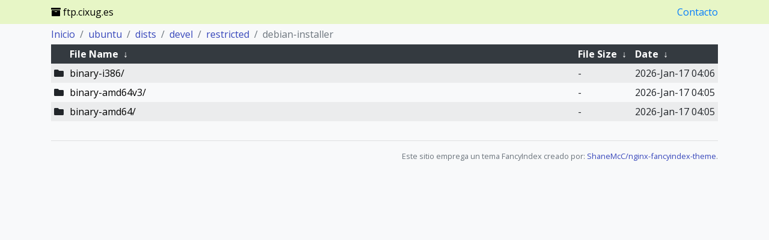

--- FILE ---
content_type: text/html
request_url: https://ftp.cixug.es/ubuntu/dists/devel/restricted/debian-installer/?C=M&O=D
body_size: 3213
content:
<!DOCTYPE html>
<html lang="en">
	<head>
	<meta charset="utf-8">
	<meta name="viewport" content="width=device-width, initial-scale=1, shrink-to-fit=no">
	<title>Servidor de réplicas do Consorcio CIXUG</title>
<!--
	<meta name="description" content="">
	<meta property="og:title" content="" />
	<meta property="og:description" content="" />
	<meta property="og:type" content="website" />
	<meta property="og:url" content="" />
	<meta property="og:image" content="" />
	<meta property="og:site_name" content="" />
-->

	<link rel="stylesheet" href="https://cdnjs.cloudflare.com/ajax/libs/twitter-bootstrap/4.4.1/css/bootstrap.min.css" />
	<link rel="stylesheet" href="https://cdnjs.cloudflare.com/ajax/libs/font-awesome/5.13.0/css/all.min.css" />
	<link href="https://fonts.googleapis.com/css?family=Open+Sans:400,300,600,700,800" rel="stylesheet" type="text/css">
	<link rel="stylesheet" href="/.index/theme/theme.css">
<!--
	<link rel="icon" href="/.index/theme/favicon.png">
-->

	<script src="https://cdnjs.cloudflare.com/ajax/libs/jquery/3.4.1/jquery.min.js"></script>
	<script src="https://cdnjs.cloudflare.com/ajax/libs/showdown/1.9.1/showdown.min.js"></script>
</head>

<body>
	<nav class="navbar fixed-top">
		<div class="container">
			<div class="navbar-brand">
				<i class="fas fa-archive" aria-hidden="true"></i> ftp.cixug.es 
			</div>
		<a id="contacto" href="https://www.cixug.gal/?page_id=161">Contacto</a>
		</div>
	</nav>

	<div id="mainContent" class="container">
		<script>$('#mainContent').hide();</script>
		<div class="row">
			<div class="col">
				<h1>
/ubuntu/dists/devel/restricted/debian-installer/</h1>
<table id="list"><thead><tr><th colspan="2"><a href="?C=N&amp;O=A">File Name</a>&nbsp;<a href="?C=N&amp;O=D">&nbsp;&darr;&nbsp;</a></th><th><a href="?C=S&amp;O=A">File Size</a>&nbsp;<a href="?C=S&amp;O=D">&nbsp;&darr;&nbsp;</a></th><th><a href="?C=M&amp;O=A">Date</a>&nbsp;<a href="?C=M&amp;O=D">&nbsp;&darr;&nbsp;</a></th></tr></thead>
<tbody><tr><td colspan="2" class="link"><a href="../?C=M&amp;O=D">Parent directory/</a></td><td class="size">-</td><td class="date">-</td></tr>
<tr><td colspan="2" class="link"><a href="binary-i386/?C=M&amp;O=D" title="binary-i386">binary-i386/</a></td><td class="size">-</td><td class="date">2026-Jan-17 04:06</td></tr>
<tr><td colspan="2" class="link"><a href="binary-amd64v3/?C=M&amp;O=D" title="binary-amd64v3">binary-amd64v3/</a></td><td class="size">-</td><td class="date">2026-Jan-17 04:05</td></tr>
<tr><td colspan="2" class="link"><a href="binary-amd64/?C=M&amp;O=D" title="binary-amd64">binary-amd64/</a></td><td class="size">-</td><td class="date">2026-Jan-17 04:05</td></tr>
</tbody></table>				</div>
			</div>
		</div>

		<div class="container">
		</div>

		<footer class="footer">
			<div class="container">
				<div class="row">
					<div class="col text-right text-muted text-small text-nowrap">
						<hr>
						<small><p>Este sitio emprega un tema FancyIndex creado por: <a href="https://github.com/ShaneMcC/nginx-fancyindex-theme">ShaneMcC/nginx-fancyindex-theme</a>.</p></small>
					</div>
				</div>
			</div>
		</footer>

		<script src="/.index/theme/script.js"></script>
	</body>
</html>
